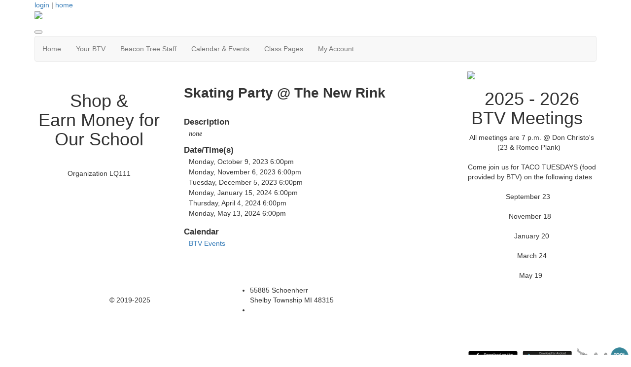

--- FILE ---
content_type: text/html; charset=UTF-8
request_url: https://www.beacontreevolunteers.com/calendar/event/13773584
body_size: 4503
content:
<!doctype html>
<html lang="en">
<head>
<meta charset="UTF-8">
<meta property="og:url" content="https://www.beacontreevolunteers.com/calendar/event/13773584">
<meta property="og:type" content="article">
<meta property="og:title" content="">
<meta property="og:description" content="Beacon Tree Volunteers">
<meta property="twitter:card" content="summary">
<meta property="twitter:site" content="/calendar/event/13773584">
<meta property="twitter:title" content="">
<meta property="twitter:description" content="Beacon Tree Volunteers">
<link rel="stylesheet" type="text/css" media="screen,print" href="/css/contributed/bootstrap-mtk-custom/bootstrap-mtk-custom.min.css?v=20251120072825">
<link rel="stylesheet" type="text/css" media="screen,print" href="/css/style/style.css?v=20251120072825">
<link rel="stylesheet" type="text/css" media="screen,print" href="/css/style-front/style-front.css?v=20251120072825">
<link rel="stylesheet" type="text/css" media="print" href="/css/print/print.css?v=20251120072825">
<link rel="stylesheet" type="text/css" media="screen,print" href="https://www.beacontreevolunteers.com/assets/02647/02647.css?v=827">
<link rel="stylesheet" type="text/css" media="screen,print" href="https://www.beacontreevolunteers.com/assets/02647/02647-custom.css?v=827">
<link rel="shortcut icon" type="image/png" href="https://www.beacontreevolunteers.com/assets/02647/TemplateHeaders/FAVICON3.png">
<title>Beacon Tree Volunteers - Skating Party @ The New Rink</title>
<script>
	ORG_ID = '02647';
	BASEURL = 'https://www.beacontreevolunteers.com';
	ORG_BASEURL = 'https://www.beacontreevolunteers.com';
	ASSETURL = '';
	PAGE_ID = '13773584';
	PAGE_TYPE = 'calendar-event';
	PAGE_CLASS = 'calendar_event';
 PAGE_PARAMS = '{"id":"13773584"}';
  PAGE_WRAPPER = '#mtk-pagewrapper';
</script>
<script src="/js/contributed/jquery/jquery-3.7.1.min.js?v=20251120072822"></script>
<script src="/js/contributed/jquery-migrate/jquery-migrate-3.5.2.min.js?v=20251120072822"></script>
<script src="/js/contributed/jquery-ui/jquery-ui-1.13.3.min.js?v=20251120072822"></script>
<script src="/js/contributed/bootstrap-mtk-custom/bootstrap-mtk-custom.js?v=20251120072822"></script>
<script src="/js/jsutilities.js?v=20251120072822"></script>
<script src="/js/mtk-frontend-beforeunload.js?v=20251120072822"></script>

<!-- MTK-START site design html head content (design: Dallas) -->
<meta name="viewport" content="width=device-width, initial-scale=1">
<link href='//fonts.googleapis.com/css?family=Open+Sans:400,300,600,700,800' rel='stylesheet' type='text/css'>
<link href="//maxcdn.bootstrapcdn.com/bootstrap/3.3.5/css/bootstrap.min.css" rel="stylesheet" integrity="sha256-MfvZlkHCEqatNoGiOXveE8FIwMzZg4W85qfrfIFBfYc= sha512-dTfge/zgoMYpP7QbHy4gWMEGsbsdZeCXz7irItjcC3sPUFtf0kuFbDz/ixG7ArTxmDjLXDmezHubeNikyKGVyQ==" crossorigin="anonymous">

<script src="//maxcdn.bootstrapcdn.com/bootstrap/3.3.5/js/bootstrap.min.js" integrity="sha256-Sk3nkD6mLTMOF0EOpNtsIry+s1CsaqQC1rVLTAy+0yc= sha512-K1qjQ+NcF2TYO/eI3M6v8EiNYZfA95pQumfvcVrTHtwQVDG+aHRqLi/ETn2uB+1JqwYqVG3LIvdm9lj6imS/pQ==" crossorigin="anonymous"></script>
<!-- MTK-END site design html head content (design: Dallas) -->

<!-- MTK-START page template html head content (page template: Fixed Both Rail) -->
<script src="//cdnjs.cloudflare.com/ajax/libs/jquery.matchHeight/0.5.2/jquery.matchHeight-min.js"></script>
<!-- MTK-END page template html head content (page template: Fixed Both Rail) -->

<!-- MTK-START page head content -->

<!-- MTK-END page head content -->

</head>
<body id="Calendar_Event" class="mtk-mac mtk-desktop mtk-frontend fr-view" onload="if (window != window.top) { top.location.href = location.href }" data-page-template-id="36738" data-page-template-name="Fixed Both Rail" data-content-id="">
<div id="fb-root"></div>
<script>
(function(d, s, id) {var js, fjs = d.getElementsByTagName(s)[0];
							if (d.getElementById(id)) return;
							js = d.createElement(s); 
							js.id = id;
							js.src = 'https://connect.facebook.net/en_US/sdk.js#xfbml=1&version=v3.2&appId=2040886706000391&autoLogAppEvents=1';
							js.integrity = 'sha384-24Z5qy9G7yzJ7H3WqlWgKeAoRIEaI1uRHH9ExhsY4/4fJz2LS/DnsF/ZHstTDnz6';
							js.crossorigin = 'anonymous';
							fjs.parentNode.insertBefore(js, fjs);
						}(document, 'script', 'facebook-jssdk'));
</script>
<div id="mtk-pagewrapper">
<div id="page-Fixed-Both-Rail">
<div class="home2">
  <div class="container full-body">
    <div class="row">
      <div class="col-sm-12 col-md-12 col-lg-12">
        
<!-- MTK-START region (Header) -->
	<div id="region-Header" class="top-header">
<div id="block-User-Info-Block-168641" class="block-User-Info-Block right-header" data-mtk-block-type="user-info-block" data-mtk-block="168641" data-mtk-block-editable="false">

<!-- MTK-START user-info-block (User Info Block) -->
<!-- MTK-START user info -->
<div id="logout" class="user-status-box"><a href="https://www.beacontreevolunteers.com/login?r=%2Fcalendar%2Fevent%2F13773584">login</a> | <a href="https://www.beacontreevolunteers.com">home</a></div>
<!-- MTK-END user info -->
<!-- MTK-END user-info-block (User Info Block) -->
</div>
	</div>
<!-- MTK-END region (Header) -->

        
<!-- MTK-START region (Logo and Banner) -->
	<div id="region-Logo-and-Banner" class="banner">
<div id="block-Header-Logo-168650" class="block-Header-Logo banner" data-mtk-block-type="html-block" data-mtk-block="168650" data-mtk-block-editable="false">

<!-- MTK-START html-block (Header Logo) -->
<div class="inner-banner">
<div class="row">
<div class="col-sm-12">
<p><a class="logo img-responsive"><img src="https://www.beacontreevolunteers.com/assets/02647/2x8_acrylic_banner_FINAL.jpg"></a></p>
</div>
</div>
</div>
<!-- MTK-END html-block (Header Logo) -->
</div>
	</div>
<!-- MTK-END region (Logo and Banner) -->

        
<!-- MTK-START region (Main Nav) -->
<button type="button" class="toggle-btn" onclick="$('.navbar-default').toggle();" >
                <span class="icon-bar"></span>
                <span class="icon-bar"></span>
                <span class="icon-bar"></span>
</button>	<div id="region-Main-Nav" class="center-header-bottom">
<div id="block-Menu-168648" class="block-Menu navbar navbar-default menu-custom" data-mtk-block-type="menu" data-mtk-block="168648" data-mtk-block-editable="false">

<!-- MTK-START menu (Menu) -->
<!-- MTK-START menu (Main Menu) -->
<ul class="nav navbar-nav top_nav">
<li data-top-menu-item-type="link-only"><a  href="https://www.beacontreevolunteers.com/home">Home</a></li>
<li data-top-menu-item-type="dropdown-link"><a  href="https://www.beacontreevolunteers.com/">Your BTV</a><ul class="dropdown-menu multi-level submenu">
<li><a  href="https://www.beacontreevolunteers.com/your_pto">Board Members</a></li>
<li><a  href="https://www.beacontreevolunteers.com/boardpositions">Board Member Descriptions</a></li>
<li><a  href="https://www.beacontreevolunteers.com/committeechairs">Committee Chairs</a></li>
<li><a  href="https://www.beacontreevolunteers.com/minutes">Minutes</a></li>
<li><a  href="https://www.beacontreevolunteers.com/sponsors">Sponsors</a></li>
</ul>
</li>
<li data-top-menu-item-type="dropdown-link"><a  href="https://www.beacontreevolunteers.com/stafffavs">Beacon Tree Staff</a><ul class="dropdown-menu multi-level submenu">
<li><a  href="https://www.beacontreevolunteers.com/stafffavs">Staff Favorites </a></li>
<li><a  href="https://www.beacontreevolunteers.com/staffbirthdays">Staff Birthdays</a></li>
</ul>
</li>
<li data-top-menu-item-type="dropdown-only"><a  href="#">Calendar &amp; Events</a><ul class="dropdown-menu multi-level submenu">
<li><a  href="https://www.beacontreevolunteers.com/yearataglance">Calendar - Year at a Glance </a></li>
<li><a  href="https://www.beacontreevolunteers.com/fun">Family Fun Nights</a></li>
</ul>
</li>
<li data-top-menu-item-type="link-only"><a  href="https://www.beacontreevolunteers.com/classfblinks">Class Pages</a></li>
<li data-top-menu-item-type="dropdown-link"><a  href="https://www.beacontreevolunteers.com/Open_Forms">My Account</a><ul class="dropdown-menu multi-level submenu">
<li><a  href="https://www.beacontreevolunteers.com/Open_Forms">My Forms/Paperwork</a></li>
<li><a  href="https://www.beacontreevolunteers.com/user_orders">Previous Orders</a></li>
<li><a  href="https://www.beacontreevolunteers.com/user_profile">Update My Account</a></li>
</ul>
</li>
</ul>
<!-- MTK-END menu (Main Menu) -->
<!-- MTK-END menu (Menu) -->
</div>
	</div>
<!-- MTK-END region (Main Nav) -->

      </div>
    </div>
    <div class="content-main">
      <div class="row">
        <div class="col-sm-6 col-sm-push-3 col-md-6 col-md-push-3 col-lg-6 col-lg-push-3">
          <div class="index2-in matchheight">
            
<!-- MTK-START region (Content) -->
	<div id="region-Content" class="content-main">
<div id="block-Content-168642" class="block-Content" data-mtk-block-type="content" data-mtk-block="168642" data-mtk-block-editable="false">

<!-- MTK-START content (Content) -->
<div class="mtk-content-wrapper">
<!-- MTK-START PAGE CONTENT -->
<div class="calendar-event-page"><h1>Skating Party @ The New Rink</h1><div class="event-label">Description</div><div class="event-description"><em>none</em></div><div class="event-label">Date/Time(s)</div><div class="event-times"><div class="event-time">Monday, October 9, 2023 6:00pm</div><div class="event-time">Monday, November 6, 2023 6:00pm</div><div class="event-time">Tuesday, December 5, 2023 6:00pm</div><div class="event-time">Monday, January 15, 2024 6:00pm</div><div class="event-time">Thursday, April 4, 2024 6:00pm</div><div class="event-time">Monday, May 13, 2024 6:00pm</div></div><div class="event-label">Calendar</div><div class="event-calendar-list"><a href="https://www.beacontreevolunteers.com/calendar/20963">BTV Events</a></div></div>
<!-- MTK-END PAGE CONTENT -->
</div>
<!-- MTK-END content (Content) -->
</div>
	</div>
<!-- MTK-END region (Content) -->

          </div>
        </div>
        <div class="col-sm-3 col-sm-pull-6 col-md-3 col-md-pull-6 col-lg-3 col-lg-pull-6 rail-left">
          <div class="right-index2 matchheight">
            
<!-- MTK-START region (Primary-Rail) -->
	<div id="region-Primary-Rail" class="right-rail">
<div id="block-all-star-logo-603971" class="block-all-star-logo" data-mtk-block-type="html-block" data-mtk-block="603971" data-mtk-block-editable="false">

<!-- MTK-START html-block (all star logo) -->
<p><img class="" src="https://www.beacontreevolunteers.com/assets/02647/all_star_logo.jpg" alt="" width="1790" height="1498"></p>
<!-- MTK-END html-block (all star logo) -->
</div>
<div id="block-Shop-and-Donate-168658" class="block-Shop-and-Donate" data-mtk-block-type="html-block" data-mtk-block="168658" data-mtk-block-editable="false">

<!-- MTK-START html-block (Shop and Donate) -->
<div class="box-index2">
<h1 style="text-align: center;">Shop &amp; Earn&nbsp;Money for Our School</h1>
<p style="text-align: center;"><a href="https://www.kroger.com/i/community/community-rewards" target="_blank" rel="noopener noreferrer"><img class="" src="https://www.beacontreevolunteers.com/assets/02647/Website_Graphics/Screen_Shot_2021-10-04_at_9_39_31_PM.png" alt="" width="1282" height="632"></a><a href="https://www.kroger.com/signin?redirectUrl=/account/communityrewards" target="_blank" rel="noopener noreferrer"><br></a></p>
<p style="text-align: center;">Organization&nbsp;LQ111</p>
<p style="text-align: center;"><a href="https://www.boxtops4education.com" target="_blank" rel="noopener noreferrer"><img class="" src="https://www.beacontreevolunteers.com/assets/02647/Screen_Shot_2021-10-05_at_5_13_02_PM.png" alt="" width="395" height="374"></a></p>
<p>&nbsp;</p>
<div class="bottomSection" style="text-align: center;">&nbsp;</div>
</div>
<!-- MTK-END html-block (Shop and Donate) -->
</div>
	</div>
<!-- MTK-END region (Primary-Rail) -->

          </div>
        </div>
        <div class="col-sm-3 col-md-3 col-lg-3 rail-right">
          <div class="right-index2 matchheight">
            
<!-- MTK-START region (Secondary Rail) -->
	<div id="region-Secondary-Rail" class="right-rail">
<div id="block-Follow-Us-on-FB-168654" class="block-Follow-Us-on-FB" data-mtk-block-type="html-block" data-mtk-block="168654" data-mtk-block-editable="false">

<!-- MTK-START html-block (Follow Us on FB) -->
<p><a href="https://www.facebook.com/beacontreevolunteers" target="_blank" rel="noopener noreferrer"><img style="display: block; margin-left: auto; margin-right: auto;" src="https://www.beacontreevolunteers.com/assets/02647/Website_Graphics/FB_F.jpg" width="600" height="502"></a></p>
<!-- MTK-END html-block (Follow Us on FB) -->
</div>
<div id="block-Meeting-Dates-168649" class="block-Meeting-Dates" data-mtk-block-type="html-block" data-mtk-block="168649" data-mtk-block-editable="false">

<!-- MTK-START html-block (Meeting Dates) -->
<div class="box-index2" style="text-align: center;">
<h1 style="text-align: center;">2025 - 2026 BTV Meetings&nbsp;&nbsp;</h1>
<p style="text-align: center;">All meetings are 7 p.m. @ Don Christo's (23 &amp; Romeo Plank) &nbsp;&nbsp;<br><br>Come join us for TACO TUESDAYS (food provided by BTV) on the following dates &nbsp;<br><br>September 23 &nbsp; &nbsp;<br><br>November 18 &nbsp;<br><br>January 20<br><br>March 24<br><br>May 19&nbsp;</p>
</div>
<!-- MTK-END html-block (Meeting Dates) -->
</div>
	</div>
<!-- MTK-END region (Secondary Rail) -->

          </div>
        </div>
      </div>
      <div class="footer-main">
        <div class="row">
          
<!-- MTK-START region (Footer) -->
<div style="margin-left: 20px; margin-right: 20px;">	<div id="region-Footer" class="">
<div id="block-Footer-Left-168645" class="block-Footer-Left col-lg-4 space-foot" data-mtk-block-type="html-block" data-mtk-block="168645" data-mtk-block-editable="false">

<!-- MTK-START html-block (Footer-Left) -->
<p class="copy-right" style="margin-left: 20px;" align="left"><p><img class="" style="display: block; margin-left: auto; margin-right: auto;" src="https://www.beacontreevolunteers.com/assets/02647/BTV_MTK_small.png" alt="" width="118" height="118"></p>
<p style="text-align: center;">&copy; 2019-2025</p></p>
<!-- MTK-END html-block (Footer-Left) -->
</div>
<div id="block-Footer-Address-168647" class="block-Footer-Address col-lg-3 space-foot" data-mtk-block-type="html-block" data-mtk-block="168647" data-mtk-block-editable="false">

<!-- MTK-START html-block (Footer-Address) -->
<div class="address-footer">
<ul>
<li><!--<img src="https://assets.membershiptoolkit.com/assets-mtk/master-004/images/adress.png" alt="">-->55885 Schoenherr <br>Shelby Township MI 48315</li>
<li><!--<img src="https://assets.membershiptoolkit.com/assets-mtk/master-004/images/phone.png" alt="">--></li>
</ul>
</div>
<!-- MTK-END html-block (Footer-Address) -->
</div>
	</div>
</div>
<!-- MTK-END region (Footer) -->

        </div>
      </div>
    </div>
  </div>
</div></div>
</div>
<div class="modal hide fade" style="display:none" id="modal-mtk-alert" data-backdrop="static">
<div class="modal-header">
<button type="button" class="close" data-dismiss="modal">×</button>
<div class="mtk-alert-title" id="mtk-alert-title"></div>
</div>
<div class="modal-body" id="mtk-alert-body">
</div>
<div class="modal-footer">
<a href="#" id="mtk-alert-dismiss-btn" class="btn" data-dismiss="modal">dismiss</a>
</div>
</div>
<div id="mtk-footer">
<div id="mtk-footer-info">Thursday January 22, 2026 8:25 am (America / Detroit) 18.191.15.125 production1</div><div id="mtk-footer-logo"><a href="https://www.membershiptoolkit.com" target="_blank"><img width="105" height="40" src="/images/membershiptoolkit-logo-tiny-white-stroke.png" alt="Powered by Membership Toolkit"></a></div><a href="https://play.google.com/store/apps/details?id=com.membershiptoolkit.mobileapp" target="google_play_store" id="mtk-footer-googstore-logo" title="Get Android app on Google Play Store"><img alt="Google Play Logo" src="/images/badge_googleplay-sml.png" width="107" height="30"></a><a href="https://itunes.apple.com/us/app/membership-toolkit/id912169276" target="itunes_store" id="mtk-footer-appstore-logo" title="Get iPhone app on Apple App Store"><img alt="Apple App Store Logo" src="/images/badge_appstore-sml.png" width="101" height="30"></a></div>
<script>
$(document).ready(function() {

$('table').each(function() {if(!$(this).parent().hasClass('table-wrapper') && !$(this).hasClass('mtk-email-table-wrapper')) {
					var notEmail = true;
					$(this).parents().each(function() {
							if ($(this).hasClass('mtk-email-table-wrapper')) {notEmail = false;}
						});
						if (notEmail) {$(this).wrap('<div class="table-wrapper"></div>');}}});
	$(document).keyup(function(e) {if (e.keyCode == 27) { login_redirect(); } });

});

</script></body>
</html>
<!-- Mac production 02647 [https://www.beacontreevolunteers.com] [https://www.beacontreevolunteers.com/assets/02647] [http_host:www.beacontreevolunteers.com] [server_name: ] -->